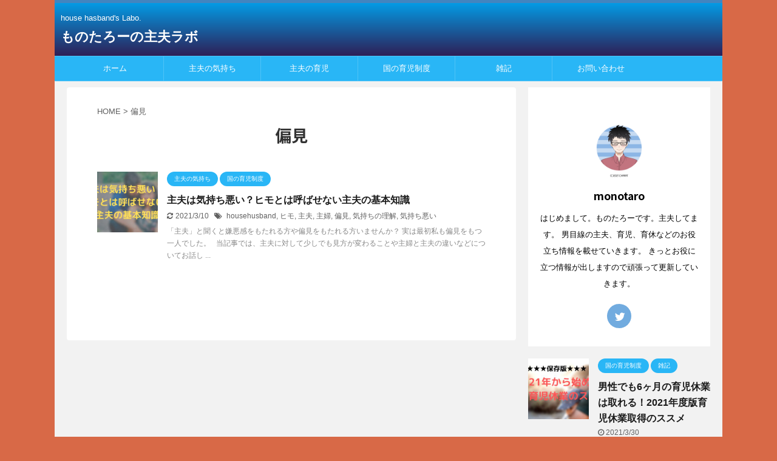

--- FILE ---
content_type: text/html; charset=UTF-8
request_url: https://monotaros.com/tag/%E5%81%8F%E8%A6%8B
body_size: 12191
content:
<!DOCTYPE html>
<!--[if lt IE 7]>
<html class="ie6" lang="ja"> <![endif]-->
<!--[if IE 7]>
<html class="i7" lang="ja"> <![endif]-->
<!--[if IE 8]>
<html class="ie" lang="ja"> <![endif]-->
<!--[if gt IE 8]><!-->
<html lang="ja" class="">
	<!--<![endif]-->
	<head prefix="og: http://ogp.me/ns# fb: http://ogp.me/ns/fb# article: http://ogp.me/ns/article#">
		<meta charset="UTF-8" >
		<meta name="viewport" content="width=device-width,initial-scale=1.0,user-scalable=no,viewport-fit=cover">
		<meta name="format-detection" content="telephone=no" >

					<meta name="robots" content="noindex,follow">
		
		<link rel="alternate" type="application/rss+xml" title="ものたろーの主夫ラボ RSS Feed" href="https://monotaros.com/feed" />
		<link rel="pingback" href="https://monotaros.com/xmlrpc.php" >
		<!--[if lt IE 9]>
		<script src="https://monotaros.com/wp-content/themes/affinger5/js/html5shiv.js"></script>
		<![endif]-->
				<meta name='robots' content='max-image-preview:large' />
	<style>img:is([sizes="auto" i], [sizes^="auto," i]) { contain-intrinsic-size: 3000px 1500px }</style>
	<title>偏見 - ものたろーの主夫ラボ</title>
<link rel='dns-prefetch' href='//www.google.com' />
<link rel='dns-prefetch' href='//ajax.googleapis.com' />
<script type="text/javascript">
/* <![CDATA[ */
window._wpemojiSettings = {"baseUrl":"https:\/\/s.w.org\/images\/core\/emoji\/16.0.1\/72x72\/","ext":".png","svgUrl":"https:\/\/s.w.org\/images\/core\/emoji\/16.0.1\/svg\/","svgExt":".svg","source":{"concatemoji":"https:\/\/monotaros.com\/wp-includes\/js\/wp-emoji-release.min.js?ver=6.8.3"}};
/*! This file is auto-generated */
!function(s,n){var o,i,e;function c(e){try{var t={supportTests:e,timestamp:(new Date).valueOf()};sessionStorage.setItem(o,JSON.stringify(t))}catch(e){}}function p(e,t,n){e.clearRect(0,0,e.canvas.width,e.canvas.height),e.fillText(t,0,0);var t=new Uint32Array(e.getImageData(0,0,e.canvas.width,e.canvas.height).data),a=(e.clearRect(0,0,e.canvas.width,e.canvas.height),e.fillText(n,0,0),new Uint32Array(e.getImageData(0,0,e.canvas.width,e.canvas.height).data));return t.every(function(e,t){return e===a[t]})}function u(e,t){e.clearRect(0,0,e.canvas.width,e.canvas.height),e.fillText(t,0,0);for(var n=e.getImageData(16,16,1,1),a=0;a<n.data.length;a++)if(0!==n.data[a])return!1;return!0}function f(e,t,n,a){switch(t){case"flag":return n(e,"\ud83c\udff3\ufe0f\u200d\u26a7\ufe0f","\ud83c\udff3\ufe0f\u200b\u26a7\ufe0f")?!1:!n(e,"\ud83c\udde8\ud83c\uddf6","\ud83c\udde8\u200b\ud83c\uddf6")&&!n(e,"\ud83c\udff4\udb40\udc67\udb40\udc62\udb40\udc65\udb40\udc6e\udb40\udc67\udb40\udc7f","\ud83c\udff4\u200b\udb40\udc67\u200b\udb40\udc62\u200b\udb40\udc65\u200b\udb40\udc6e\u200b\udb40\udc67\u200b\udb40\udc7f");case"emoji":return!a(e,"\ud83e\udedf")}return!1}function g(e,t,n,a){var r="undefined"!=typeof WorkerGlobalScope&&self instanceof WorkerGlobalScope?new OffscreenCanvas(300,150):s.createElement("canvas"),o=r.getContext("2d",{willReadFrequently:!0}),i=(o.textBaseline="top",o.font="600 32px Arial",{});return e.forEach(function(e){i[e]=t(o,e,n,a)}),i}function t(e){var t=s.createElement("script");t.src=e,t.defer=!0,s.head.appendChild(t)}"undefined"!=typeof Promise&&(o="wpEmojiSettingsSupports",i=["flag","emoji"],n.supports={everything:!0,everythingExceptFlag:!0},e=new Promise(function(e){s.addEventListener("DOMContentLoaded",e,{once:!0})}),new Promise(function(t){var n=function(){try{var e=JSON.parse(sessionStorage.getItem(o));if("object"==typeof e&&"number"==typeof e.timestamp&&(new Date).valueOf()<e.timestamp+604800&&"object"==typeof e.supportTests)return e.supportTests}catch(e){}return null}();if(!n){if("undefined"!=typeof Worker&&"undefined"!=typeof OffscreenCanvas&&"undefined"!=typeof URL&&URL.createObjectURL&&"undefined"!=typeof Blob)try{var e="postMessage("+g.toString()+"("+[JSON.stringify(i),f.toString(),p.toString(),u.toString()].join(",")+"));",a=new Blob([e],{type:"text/javascript"}),r=new Worker(URL.createObjectURL(a),{name:"wpTestEmojiSupports"});return void(r.onmessage=function(e){c(n=e.data),r.terminate(),t(n)})}catch(e){}c(n=g(i,f,p,u))}t(n)}).then(function(e){for(var t in e)n.supports[t]=e[t],n.supports.everything=n.supports.everything&&n.supports[t],"flag"!==t&&(n.supports.everythingExceptFlag=n.supports.everythingExceptFlag&&n.supports[t]);n.supports.everythingExceptFlag=n.supports.everythingExceptFlag&&!n.supports.flag,n.DOMReady=!1,n.readyCallback=function(){n.DOMReady=!0}}).then(function(){return e}).then(function(){var e;n.supports.everything||(n.readyCallback(),(e=n.source||{}).concatemoji?t(e.concatemoji):e.wpemoji&&e.twemoji&&(t(e.twemoji),t(e.wpemoji)))}))}((window,document),window._wpemojiSettings);
/* ]]> */
</script>
<style id='wp-emoji-styles-inline-css' type='text/css'>

	img.wp-smiley, img.emoji {
		display: inline !important;
		border: none !important;
		box-shadow: none !important;
		height: 1em !important;
		width: 1em !important;
		margin: 0 0.07em !important;
		vertical-align: -0.1em !important;
		background: none !important;
		padding: 0 !important;
	}
</style>
<link rel='stylesheet' id='wp-block-library-css' href='https://monotaros.com/wp-includes/css/dist/block-library/style.min.css?ver=6.8.3' type='text/css' media='all' />
<style id='classic-theme-styles-inline-css' type='text/css'>
/*! This file is auto-generated */
.wp-block-button__link{color:#fff;background-color:#32373c;border-radius:9999px;box-shadow:none;text-decoration:none;padding:calc(.667em + 2px) calc(1.333em + 2px);font-size:1.125em}.wp-block-file__button{background:#32373c;color:#fff;text-decoration:none}
</style>
<style id='global-styles-inline-css' type='text/css'>
:root{--wp--preset--aspect-ratio--square: 1;--wp--preset--aspect-ratio--4-3: 4/3;--wp--preset--aspect-ratio--3-4: 3/4;--wp--preset--aspect-ratio--3-2: 3/2;--wp--preset--aspect-ratio--2-3: 2/3;--wp--preset--aspect-ratio--16-9: 16/9;--wp--preset--aspect-ratio--9-16: 9/16;--wp--preset--color--black: #000000;--wp--preset--color--cyan-bluish-gray: #abb8c3;--wp--preset--color--white: #ffffff;--wp--preset--color--pale-pink: #f78da7;--wp--preset--color--vivid-red: #cf2e2e;--wp--preset--color--luminous-vivid-orange: #ff6900;--wp--preset--color--luminous-vivid-amber: #fcb900;--wp--preset--color--light-green-cyan: #7bdcb5;--wp--preset--color--vivid-green-cyan: #00d084;--wp--preset--color--pale-cyan-blue: #8ed1fc;--wp--preset--color--vivid-cyan-blue: #0693e3;--wp--preset--color--vivid-purple: #9b51e0;--wp--preset--color--soft-red: #e6514c;--wp--preset--color--light-grayish-red: #fdebee;--wp--preset--color--vivid-yellow: #ffc107;--wp--preset--color--very-pale-yellow: #fffde7;--wp--preset--color--very-light-gray: #fafafa;--wp--preset--color--very-dark-gray: #313131;--wp--preset--color--original-color-a: #43a047;--wp--preset--color--original-color-b: #795548;--wp--preset--color--original-color-c: #ec407a;--wp--preset--color--original-color-d: #9e9d24;--wp--preset--gradient--vivid-cyan-blue-to-vivid-purple: linear-gradient(135deg,rgba(6,147,227,1) 0%,rgb(155,81,224) 100%);--wp--preset--gradient--light-green-cyan-to-vivid-green-cyan: linear-gradient(135deg,rgb(122,220,180) 0%,rgb(0,208,130) 100%);--wp--preset--gradient--luminous-vivid-amber-to-luminous-vivid-orange: linear-gradient(135deg,rgba(252,185,0,1) 0%,rgba(255,105,0,1) 100%);--wp--preset--gradient--luminous-vivid-orange-to-vivid-red: linear-gradient(135deg,rgba(255,105,0,1) 0%,rgb(207,46,46) 100%);--wp--preset--gradient--very-light-gray-to-cyan-bluish-gray: linear-gradient(135deg,rgb(238,238,238) 0%,rgb(169,184,195) 100%);--wp--preset--gradient--cool-to-warm-spectrum: linear-gradient(135deg,rgb(74,234,220) 0%,rgb(151,120,209) 20%,rgb(207,42,186) 40%,rgb(238,44,130) 60%,rgb(251,105,98) 80%,rgb(254,248,76) 100%);--wp--preset--gradient--blush-light-purple: linear-gradient(135deg,rgb(255,206,236) 0%,rgb(152,150,240) 100%);--wp--preset--gradient--blush-bordeaux: linear-gradient(135deg,rgb(254,205,165) 0%,rgb(254,45,45) 50%,rgb(107,0,62) 100%);--wp--preset--gradient--luminous-dusk: linear-gradient(135deg,rgb(255,203,112) 0%,rgb(199,81,192) 50%,rgb(65,88,208) 100%);--wp--preset--gradient--pale-ocean: linear-gradient(135deg,rgb(255,245,203) 0%,rgb(182,227,212) 50%,rgb(51,167,181) 100%);--wp--preset--gradient--electric-grass: linear-gradient(135deg,rgb(202,248,128) 0%,rgb(113,206,126) 100%);--wp--preset--gradient--midnight: linear-gradient(135deg,rgb(2,3,129) 0%,rgb(40,116,252) 100%);--wp--preset--font-size--small: 13px;--wp--preset--font-size--medium: 20px;--wp--preset--font-size--large: 36px;--wp--preset--font-size--x-large: 42px;--wp--preset--spacing--20: 0.44rem;--wp--preset--spacing--30: 0.67rem;--wp--preset--spacing--40: 1rem;--wp--preset--spacing--50: 1.5rem;--wp--preset--spacing--60: 2.25rem;--wp--preset--spacing--70: 3.38rem;--wp--preset--spacing--80: 5.06rem;--wp--preset--shadow--natural: 6px 6px 9px rgba(0, 0, 0, 0.2);--wp--preset--shadow--deep: 12px 12px 50px rgba(0, 0, 0, 0.4);--wp--preset--shadow--sharp: 6px 6px 0px rgba(0, 0, 0, 0.2);--wp--preset--shadow--outlined: 6px 6px 0px -3px rgba(255, 255, 255, 1), 6px 6px rgba(0, 0, 0, 1);--wp--preset--shadow--crisp: 6px 6px 0px rgba(0, 0, 0, 1);}:where(.is-layout-flex){gap: 0.5em;}:where(.is-layout-grid){gap: 0.5em;}body .is-layout-flex{display: flex;}.is-layout-flex{flex-wrap: wrap;align-items: center;}.is-layout-flex > :is(*, div){margin: 0;}body .is-layout-grid{display: grid;}.is-layout-grid > :is(*, div){margin: 0;}:where(.wp-block-columns.is-layout-flex){gap: 2em;}:where(.wp-block-columns.is-layout-grid){gap: 2em;}:where(.wp-block-post-template.is-layout-flex){gap: 1.25em;}:where(.wp-block-post-template.is-layout-grid){gap: 1.25em;}.has-black-color{color: var(--wp--preset--color--black) !important;}.has-cyan-bluish-gray-color{color: var(--wp--preset--color--cyan-bluish-gray) !important;}.has-white-color{color: var(--wp--preset--color--white) !important;}.has-pale-pink-color{color: var(--wp--preset--color--pale-pink) !important;}.has-vivid-red-color{color: var(--wp--preset--color--vivid-red) !important;}.has-luminous-vivid-orange-color{color: var(--wp--preset--color--luminous-vivid-orange) !important;}.has-luminous-vivid-amber-color{color: var(--wp--preset--color--luminous-vivid-amber) !important;}.has-light-green-cyan-color{color: var(--wp--preset--color--light-green-cyan) !important;}.has-vivid-green-cyan-color{color: var(--wp--preset--color--vivid-green-cyan) !important;}.has-pale-cyan-blue-color{color: var(--wp--preset--color--pale-cyan-blue) !important;}.has-vivid-cyan-blue-color{color: var(--wp--preset--color--vivid-cyan-blue) !important;}.has-vivid-purple-color{color: var(--wp--preset--color--vivid-purple) !important;}.has-black-background-color{background-color: var(--wp--preset--color--black) !important;}.has-cyan-bluish-gray-background-color{background-color: var(--wp--preset--color--cyan-bluish-gray) !important;}.has-white-background-color{background-color: var(--wp--preset--color--white) !important;}.has-pale-pink-background-color{background-color: var(--wp--preset--color--pale-pink) !important;}.has-vivid-red-background-color{background-color: var(--wp--preset--color--vivid-red) !important;}.has-luminous-vivid-orange-background-color{background-color: var(--wp--preset--color--luminous-vivid-orange) !important;}.has-luminous-vivid-amber-background-color{background-color: var(--wp--preset--color--luminous-vivid-amber) !important;}.has-light-green-cyan-background-color{background-color: var(--wp--preset--color--light-green-cyan) !important;}.has-vivid-green-cyan-background-color{background-color: var(--wp--preset--color--vivid-green-cyan) !important;}.has-pale-cyan-blue-background-color{background-color: var(--wp--preset--color--pale-cyan-blue) !important;}.has-vivid-cyan-blue-background-color{background-color: var(--wp--preset--color--vivid-cyan-blue) !important;}.has-vivid-purple-background-color{background-color: var(--wp--preset--color--vivid-purple) !important;}.has-black-border-color{border-color: var(--wp--preset--color--black) !important;}.has-cyan-bluish-gray-border-color{border-color: var(--wp--preset--color--cyan-bluish-gray) !important;}.has-white-border-color{border-color: var(--wp--preset--color--white) !important;}.has-pale-pink-border-color{border-color: var(--wp--preset--color--pale-pink) !important;}.has-vivid-red-border-color{border-color: var(--wp--preset--color--vivid-red) !important;}.has-luminous-vivid-orange-border-color{border-color: var(--wp--preset--color--luminous-vivid-orange) !important;}.has-luminous-vivid-amber-border-color{border-color: var(--wp--preset--color--luminous-vivid-amber) !important;}.has-light-green-cyan-border-color{border-color: var(--wp--preset--color--light-green-cyan) !important;}.has-vivid-green-cyan-border-color{border-color: var(--wp--preset--color--vivid-green-cyan) !important;}.has-pale-cyan-blue-border-color{border-color: var(--wp--preset--color--pale-cyan-blue) !important;}.has-vivid-cyan-blue-border-color{border-color: var(--wp--preset--color--vivid-cyan-blue) !important;}.has-vivid-purple-border-color{border-color: var(--wp--preset--color--vivid-purple) !important;}.has-vivid-cyan-blue-to-vivid-purple-gradient-background{background: var(--wp--preset--gradient--vivid-cyan-blue-to-vivid-purple) !important;}.has-light-green-cyan-to-vivid-green-cyan-gradient-background{background: var(--wp--preset--gradient--light-green-cyan-to-vivid-green-cyan) !important;}.has-luminous-vivid-amber-to-luminous-vivid-orange-gradient-background{background: var(--wp--preset--gradient--luminous-vivid-amber-to-luminous-vivid-orange) !important;}.has-luminous-vivid-orange-to-vivid-red-gradient-background{background: var(--wp--preset--gradient--luminous-vivid-orange-to-vivid-red) !important;}.has-very-light-gray-to-cyan-bluish-gray-gradient-background{background: var(--wp--preset--gradient--very-light-gray-to-cyan-bluish-gray) !important;}.has-cool-to-warm-spectrum-gradient-background{background: var(--wp--preset--gradient--cool-to-warm-spectrum) !important;}.has-blush-light-purple-gradient-background{background: var(--wp--preset--gradient--blush-light-purple) !important;}.has-blush-bordeaux-gradient-background{background: var(--wp--preset--gradient--blush-bordeaux) !important;}.has-luminous-dusk-gradient-background{background: var(--wp--preset--gradient--luminous-dusk) !important;}.has-pale-ocean-gradient-background{background: var(--wp--preset--gradient--pale-ocean) !important;}.has-electric-grass-gradient-background{background: var(--wp--preset--gradient--electric-grass) !important;}.has-midnight-gradient-background{background: var(--wp--preset--gradient--midnight) !important;}.has-small-font-size{font-size: var(--wp--preset--font-size--small) !important;}.has-medium-font-size{font-size: var(--wp--preset--font-size--medium) !important;}.has-large-font-size{font-size: var(--wp--preset--font-size--large) !important;}.has-x-large-font-size{font-size: var(--wp--preset--font-size--x-large) !important;}
:where(.wp-block-post-template.is-layout-flex){gap: 1.25em;}:where(.wp-block-post-template.is-layout-grid){gap: 1.25em;}
:where(.wp-block-columns.is-layout-flex){gap: 2em;}:where(.wp-block-columns.is-layout-grid){gap: 2em;}
:root :where(.wp-block-pullquote){font-size: 1.5em;line-height: 1.6;}
</style>
<link rel='stylesheet' id='contact-form-7-css' href='https://monotaros.com/wp-content/plugins/contact-form-7/includes/css/styles.css?ver=6.1.3' type='text/css' media='all' />
<link rel='stylesheet' id='toc-screen-css' href='https://monotaros.com/wp-content/plugins/table-of-contents-plus/screen.min.css?ver=2411.1' type='text/css' media='all' />
<link rel='stylesheet' id='normalize-css' href='https://monotaros.com/wp-content/themes/affinger5/css/normalize.css?ver=1.5.9' type='text/css' media='all' />
<link rel='stylesheet' id='font-awesome-css' href='https://monotaros.com/wp-content/themes/affinger5/css/fontawesome/css/font-awesome.min.css?ver=4.7.0' type='text/css' media='all' />
<link rel='stylesheet' id='font-awesome-animation-css' href='https://monotaros.com/wp-content/themes/affinger5/css/fontawesome/css/font-awesome-animation.min.css?ver=6.8.3' type='text/css' media='all' />
<link rel='stylesheet' id='st_svg-css' href='https://monotaros.com/wp-content/themes/affinger5/st_svg/style.css?ver=6.8.3' type='text/css' media='all' />
<link rel='stylesheet' id='slick-css' href='https://monotaros.com/wp-content/themes/affinger5/vendor/slick/slick.css?ver=1.8.0' type='text/css' media='all' />
<link rel='stylesheet' id='slick-theme-css' href='https://monotaros.com/wp-content/themes/affinger5/vendor/slick/slick-theme.css?ver=1.8.0' type='text/css' media='all' />
<link rel='stylesheet' id='fonts-googleapis-notosansjp-css' href='//fonts.googleapis.com/css?family=Noto+Sans+JP%3A400%2C700&#038;display=swap&#038;subset=japanese&#038;ver=6.8.3' type='text/css' media='all' />
<link rel='stylesheet' id='style-css' href='https://monotaros.com/wp-content/themes/affinger5/style.css?ver=6.8.3' type='text/css' media='all' />
<link rel='stylesheet' id='child-style-css' href='https://monotaros.com/wp-content/themes/affinger5-child/style.css?ver=6.8.3' type='text/css' media='all' />
<link rel='stylesheet' id='single-css' href='https://monotaros.com/wp-content/themes/affinger5/st-rankcss.php' type='text/css' media='all' />
<link rel='stylesheet' id='st-themecss-css' href='https://monotaros.com/wp-content/themes/affinger5/st-themecss-loader.php?ver=6.8.3' type='text/css' media='all' />
<script type="text/javascript" src="//ajax.googleapis.com/ajax/libs/jquery/1.11.3/jquery.min.js?ver=1.11.3" id="jquery-js"></script>
<link rel="https://api.w.org/" href="https://monotaros.com/wp-json/" /><link rel="alternate" title="JSON" type="application/json" href="https://monotaros.com/wp-json/wp/v2/tags/18" /><style type="text/css">.broken_link, a.broken_link {
	text-decoration: line-through;
}</style><style type="text/css" id="custom-background-css">
body.custom-background { background-color: #d86947; }
</style>
	<link rel="icon" href="https://monotaros.com/wp-content/uploads/2020/03/cropped-monotaro-logo-14-32x32.png" sizes="32x32" />
<link rel="icon" href="https://monotaros.com/wp-content/uploads/2020/03/cropped-monotaro-logo-14-192x192.png" sizes="192x192" />
<link rel="apple-touch-icon" href="https://monotaros.com/wp-content/uploads/2020/03/cropped-monotaro-logo-14-180x180.png" />
<meta name="msapplication-TileImage" content="https://monotaros.com/wp-content/uploads/2020/03/cropped-monotaro-logo-14-270x270.png" />
			<script>
		(function (i, s, o, g, r, a, m) {
			i['GoogleAnalyticsObject'] = r;
			i[r] = i[r] || function () {
					(i[r].q = i[r].q || []).push(arguments)
				}, i[r].l = 1 * new Date();
			a = s.createElement(o),
				m = s.getElementsByTagName(o)[0];
			a.async = 1;
			a.src = g;
			m.parentNode.insertBefore(a, m)
		})(window, document, 'script', '//www.google-analytics.com/analytics.js', 'ga');

		ga('create', 'UA-161502260-1', 'auto');
		ga('send', 'pageview');

	</script>
				<!-- OGP -->
	
						<meta name="twitter:card" content="summary_large_image">
				<meta name="twitter:site" content="@monotaro8714">
		<meta name="twitter:title" content="ものたろーの主夫ラボ">
		<meta name="twitter:description" content="house hasband&#039;s Labo.">
		<meta name="twitter:image" content="https://monotaros.com/wp-content/themes/affinger5/images/no-img.png">
		<!-- /OGP -->
		



<script>
	jQuery(function(){
		jQuery('.st-btn-open').click(function(){
			jQuery(this).next('.st-slidebox').stop(true, true).slideToggle();
			jQuery(this).addClass('st-btn-open-click');
		});
	});
</script>

	<script>
		jQuery(function(){
		jQuery('.post h2 , .h2modoki').wrapInner('<span class="st-dash-design"></span>');
		}) 
	</script>

<script>
	jQuery(function(){
		jQuery("#toc_container:not(:has(ul ul))").addClass("only-toc");
		jQuery(".st-ac-box ul:has(.cat-item)").each(function(){
			jQuery(this).addClass("st-ac-cat");
		});
	});
</script>

<script>
	jQuery(function(){
						jQuery('.st-star').parent('.rankh4').css('padding-bottom','5px'); // スターがある場合のランキング見出し調整
	});
</script>

			</head>
	<body class="archive tag tag-18 custom-background wp-theme-affinger5 wp-child-theme-affinger5-child not-front-page" >
				<div id="st-ami">
				<div id="wrapper" class="">
				<div id="wrapper-in">
					<header id="">
						<div id="headbox-bg">
							<div id="headbox">

									<nav id="s-navi" class="pcnone" data-st-nav data-st-nav-type="normal">
			<dl class="acordion is-active" data-st-nav-primary>
				<dt class="trigger">
					<p class="acordion_button"><span class="op"><i class="fa st-svg-menu"></i></span></p>
					
								<!-- 追加メニュー -->
								
								<!-- 追加メニュー2 -->
								
									</dt>

				<dd class="acordion_tree">
					<div class="acordion_tree_content">

						

														<div class="menu-%e8%82%b2%e5%85%90-container"><ul id="menu-%e8%82%b2%e5%85%90" class="menu"><li id="menu-item-71" class="menu-item menu-item-type-custom menu-item-object-custom menu-item-home menu-item-71"><a href="https://monotaros.com"><span class="menu-item-label">ホーム</span></a></li>
<li id="menu-item-179" class="menu-item menu-item-type-taxonomy menu-item-object-category menu-item-179"><a href="https://monotaros.com/category/shuhu-mind"><span class="menu-item-label">主夫の気持ち</span></a></li>
<li id="menu-item-180" class="menu-item menu-item-type-taxonomy menu-item-object-category menu-item-180"><a href="https://monotaros.com/category/shuhu-parenting"><span class="menu-item-label">主夫の育児</span></a></li>
<li id="menu-item-178" class="menu-item menu-item-type-taxonomy menu-item-object-category menu-item-178"><a href="https://monotaros.com/category/japan-childcare-system"><span class="menu-item-label">国の育児制度</span></a></li>
<li id="menu-item-181" class="menu-item menu-item-type-taxonomy menu-item-object-category menu-item-181"><a href="https://monotaros.com/category/other"><span class="menu-item-label">雑記</span></a></li>
<li id="menu-item-70" class="menu-item menu-item-type-post_type menu-item-object-page menu-item-70"><a href="https://monotaros.com/inquiry"><span class="menu-item-label">お問い合わせ</span></a></li>
</ul></div>							<div class="clear"></div>

						
					</div>
				</dd>
			</dl>

					</nav>
	
								<div id="header-l">
									
									<div id="st-text-logo">
										
            
			
				<!-- キャプション -->
				                
					              		 	 <p class="descr sitenametop">
               		     	house hasband&#039;s Labo.               			 </p>
					                    
				                
				<!-- ロゴ又はブログ名 -->
				              		  <p class="sitename"><a href="https://monotaros.com/">
                  		                      		    ものたろーの主夫ラボ                   		               		  </a></p>
            					<!-- ロゴ又はブログ名ここまで -->

			    
		
    									</div>
								</div><!-- /#header-l -->

								<div id="header-r" class="smanone">
									
								</div><!-- /#header-r -->
							</div><!-- /#headbox-bg -->
						</div><!-- /#headbox clearfix -->

						
						
						
						
											
<div id="gazou-wide">
			<div id="st-menubox">
			<div id="st-menuwide">
				<nav class="smanone clearfix"><ul id="menu-%e8%82%b2%e5%85%90-1" class="menu"><li class="menu-item menu-item-type-custom menu-item-object-custom menu-item-home menu-item-71"><a href="https://monotaros.com">ホーム</a></li>
<li class="menu-item menu-item-type-taxonomy menu-item-object-category menu-item-179"><a href="https://monotaros.com/category/shuhu-mind">主夫の気持ち</a></li>
<li class="menu-item menu-item-type-taxonomy menu-item-object-category menu-item-180"><a href="https://monotaros.com/category/shuhu-parenting">主夫の育児</a></li>
<li class="menu-item menu-item-type-taxonomy menu-item-object-category menu-item-178"><a href="https://monotaros.com/category/japan-childcare-system">国の育児制度</a></li>
<li class="menu-item menu-item-type-taxonomy menu-item-object-category menu-item-181"><a href="https://monotaros.com/category/other">雑記</a></li>
<li class="menu-item menu-item-type-post_type menu-item-object-page menu-item-70"><a href="https://monotaros.com/inquiry">お問い合わせ</a></li>
</ul></nav>			</div>
		</div>
				</div>
					
					
					</header>

					

					<div id="content-w">

					
					
					


<div id="content" class="clearfix">
	<div id="contentInner">
		<main >
			<article>
				<!--ぱんくず -->
									<div id="breadcrumb">
					<ol>
						<li><a href="https://monotaros.com"><span>HOME</span></a> > </li>
						<li>偏見</li>
					</ol>
					</div>
								<!--/ ぱんくず -->
				<!--ループ開始-->
				<h1 class="entry-title">
											偏見									</h1>
				<div class="kanren ">
						<dl class="clearfix">
			<dt><a href="https://monotaros.com/shuhu-kimochiwarui">
											<img width="150" height="150" src="https://monotaros.com/wp-content/uploads/2021/03/4039a6010df3c1601d8e8519af83ae6b-150x150.jpg" class="attachment-thumbnail size-thumbnail wp-post-image" alt="" decoding="async" srcset="https://monotaros.com/wp-content/uploads/2021/03/4039a6010df3c1601d8e8519af83ae6b-150x150.jpg 150w, https://monotaros.com/wp-content/uploads/2021/03/4039a6010df3c1601d8e8519af83ae6b-100x100.jpg 100w" sizes="(max-width: 150px) 100vw, 150px" />									</a></dt>
			<dd>
				
	
	<p class="st-catgroup itiran-category">
		<a href="https://monotaros.com/category/shuhu-mind" title="View all posts in 主夫の気持ち" rel="category tag"><span class="catname st-catid5">主夫の気持ち</span></a> <a href="https://monotaros.com/category/japan-childcare-system" title="View all posts in 国の育児制度" rel="category tag"><span class="catname st-catid6">国の育児制度</span></a>	</p>
				<h3><a href="https://monotaros.com/shuhu-kimochiwarui">
						主夫は気持ち悪い？ヒモとは呼ばせない主夫の基本知識					</a></h3>

					<div class="blog_info">
		<p>
							<i class="fa fa-refresh"></i>2021/3/10										&nbsp;<span class="pcone">
						<i class="fa fa-tags"></i>&nbsp;<a href="https://monotaros.com/tag/househusband" rel="tag">househusband</a>, <a href="https://monotaros.com/tag/%e3%83%92%e3%83%a2" rel="tag">ヒモ</a>, <a href="https://monotaros.com/tag/%e4%b8%bb%e5%a4%ab" rel="tag">主夫</a>, <a href="https://monotaros.com/tag/%e4%b8%bb%e5%a9%a6" rel="tag">主婦</a>, <a href="https://monotaros.com/tag/%e5%81%8f%e8%a6%8b" rel="tag">偏見</a>, <a href="https://monotaros.com/tag/%e6%b0%97%e6%8c%81%e3%81%a1%e3%81%ae%e7%90%86%e8%a7%a3" rel="tag">気持ちの理解</a>, <a href="https://monotaros.com/tag/%e6%b0%97%e6%8c%81%e3%81%a1%e6%82%aa%e3%81%84" rel="tag">気持ち悪い</a>				</span></p>
				</div>

					<div class="st-excerpt smanone">
		<p>「主夫」と聞くと嫌悪感をもたれる方や偏見をもたれる方いませんか？ 実は最初私も偏見をもつ一人でした。 &nbsp; 当記事では、主夫に対して少しでも見方が変わることや主婦と主夫の違いなどについてお話し ... </p>
	</div>
							</dd>
		</dl>
	</div>
					<div class="st-pagelink">
		<div class="st-pagelink-in">
				</div>
	</div>
			</article>
		</main>
	</div>
	<!-- /#contentInner -->
	<div id="side">
	<aside>

					<div class="side-topad">
				<div id="authorst_widget-2" class="ad widget_authorst_widget"><div class="st-author-box st-author-master">

<div class="st-author-profile">
		<div class="st-author-profile-avatar">
					<img src="https://monotaros.com/wp-content/uploads/2021/03/blanc_20210309_145413.png">
			</div>

	<div class="post st-author-profile-content">
		<p class="st-author-nickname">monotaro</p>
		<p class="st-author-description">はじめまして。ものたろーです。主夫してます。
男目線の主夫、育児、育休などのお役立ち情報を載せていきます。
きっとお役に立つ情報が出しますので頑張って更新していきます。</p>
		<div class="sns">
			<ul class="profile-sns clearfix">

									<li class="twitter"><a rel="nofollow" href="https://twitter.com/monotaro8714" target="_blank"><i class="fa fa-twitter" aria-hidden="true"></i></a></li>
				
				
				
				
				
				
				
				
			</ul>
		</div>
			</div>
</div>
</div></div>			</div>
		
					<div class="kanren ">
										<dl class="clearfix">
				<dt><a href="https://monotaros.com/ikujikyuugyou-susume">
													<img width="150" height="150" src="https://monotaros.com/wp-content/uploads/2021/03/509fd6ed7a832d2489921b966b848a6e-150x150.jpg" class="attachment-thumbnail size-thumbnail wp-post-image" alt="2021年度版男性育児のススメ" decoding="async" loading="lazy" srcset="https://monotaros.com/wp-content/uploads/2021/03/509fd6ed7a832d2489921b966b848a6e-150x150.jpg 150w, https://monotaros.com/wp-content/uploads/2021/03/509fd6ed7a832d2489921b966b848a6e-100x100.jpg 100w" sizes="auto, (max-width: 150px) 100vw, 150px" />											</a></dt>
				<dd>
					
	
	<p class="st-catgroup itiran-category">
		<a href="https://monotaros.com/category/japan-childcare-system" title="View all posts in 国の育児制度" rel="category tag"><span class="catname st-catid6">国の育児制度</span></a> <a href="https://monotaros.com/category/other" title="View all posts in 雑記" rel="category tag"><span class="catname st-catid8">雑記</span></a>	</p>
					<h5 class="kanren-t"><a href="https://monotaros.com/ikujikyuugyou-susume">男性でも6ヶ月の育児休業は取れる！2021年度版育児休業取得のススメ</a></h5>
						<div class="blog_info">
		<p>
							<i class="fa fa-clock-o"></i>2021/3/30					</p>
	</div>
														</dd>
			</dl>
								<dl class="clearfix">
				<dt><a href="https://monotaros.com/affinnger5-tag-howtouse-boxdesign">
													<img width="150" height="150" src="https://monotaros.com/wp-content/uploads/2021/03/3af8a5eb72a1c4764a128c447984a42d-150x150.jpg" class="attachment-thumbnail size-thumbnail wp-post-image" alt="アフィンガーのタグの使い方デザインボックス編" decoding="async" loading="lazy" srcset="https://monotaros.com/wp-content/uploads/2021/03/3af8a5eb72a1c4764a128c447984a42d-150x150.jpg 150w, https://monotaros.com/wp-content/uploads/2021/03/3af8a5eb72a1c4764a128c447984a42d-100x100.jpg 100w" sizes="auto, (max-width: 150px) 100vw, 150px" />											</a></dt>
				<dd>
					
	
	<p class="st-catgroup itiran-category">
		<a href="https://monotaros.com/category/wordpress-mini-knowledge" title="View all posts in ブログ作成の豆知識(WordPress)" rel="category tag"><span class="catname st-catid12">ブログ作成の豆知識(WordPress)</span></a> <a href="https://monotaros.com/category/other" title="View all posts in 雑記" rel="category tag"><span class="catname st-catid8">雑記</span></a>	</p>
					<h5 class="kanren-t"><a href="https://monotaros.com/affinnger5-tag-howtouse-boxdesign">【WordPress作成メモ】AFFINGER5(アフィンガー５)のタグ機能の使い方(ボックスデザイン編)</a></h5>
						<div class="blog_info">
		<p>
							<i class="fa fa-clock-o"></i>2021/3/22					</p>
	</div>
														</dd>
			</dl>
								<dl class="clearfix">
				<dt><a href="https://monotaros.com/hypervolt">
													<img width="150" height="150" src="https://monotaros.com/wp-content/uploads/2021/03/6a8d070e7fd2cb09a7ffbe77b5320a35-150x150.jpg" class="attachment-thumbnail size-thumbnail wp-post-image" alt="ハイパーボルト　美容　健康　マッサージガン" decoding="async" loading="lazy" srcset="https://monotaros.com/wp-content/uploads/2021/03/6a8d070e7fd2cb09a7ffbe77b5320a35-150x150.jpg 150w, https://monotaros.com/wp-content/uploads/2021/03/6a8d070e7fd2cb09a7ffbe77b5320a35-100x100.jpg 100w" sizes="auto, (max-width: 150px) 100vw, 150px" />											</a></dt>
				<dd>
					
	
	<p class="st-catgroup itiran-category">
		<a href="https://monotaros.com/category/shuhu-kenkou" title="View all posts in 主夫の健康" rel="category tag"><span class="catname st-catid13">主夫の健康</span></a> <a href="https://monotaros.com/category/shuhu-mind" title="View all posts in 主夫の気持ち" rel="category tag"><span class="catname st-catid5">主夫の気持ち</span></a> <a href="https://monotaros.com/category/other" title="View all posts in 雑記" rel="category tag"><span class="catname st-catid8">雑記</span></a>	</p>
					<h5 class="kanren-t"><a href="https://monotaros.com/hypervolt">筋肉の凝り解消から小顔効果まで！自宅でハイパーボルトでセルフケアをしてみよう(AGARUでの投稿記事活動2)</a></h5>
						<div class="blog_info">
		<p>
							<i class="fa fa-refresh"></i>2021/3/22					</p>
	</div>
														</dd>
			</dl>
								<dl class="clearfix">
				<dt><a href="https://monotaros.com/affinger5-tag-howto-use-text-parts">
													<img width="150" height="150" src="https://monotaros.com/wp-content/uploads/2021/03/1468b7557ee275b4e6a38087ea2e90a1-150x150.jpg" class="attachment-thumbnail size-thumbnail wp-post-image" alt="AFFINGER5　タグ　使い方　テキストパーツ" decoding="async" loading="lazy" srcset="https://monotaros.com/wp-content/uploads/2021/03/1468b7557ee275b4e6a38087ea2e90a1-150x150.jpg 150w, https://monotaros.com/wp-content/uploads/2021/03/1468b7557ee275b4e6a38087ea2e90a1-100x100.jpg 100w" sizes="auto, (max-width: 150px) 100vw, 150px" />											</a></dt>
				<dd>
					
	
	<p class="st-catgroup itiran-category">
		<a href="https://monotaros.com/category/wordpress-mini-knowledge" title="View all posts in ブログ作成の豆知識(WordPress)" rel="category tag"><span class="catname st-catid12">ブログ作成の豆知識(WordPress)</span></a> <a href="https://monotaros.com/category/other" title="View all posts in 雑記" rel="category tag"><span class="catname st-catid8">雑記</span></a>	</p>
					<h5 class="kanren-t"><a href="https://monotaros.com/affinger5-tag-howto-use-text-parts">【WordPress作成メモ】AFFINGER5(アフィンガー５)のタグ機能の使い方(テキストパーツ編)</a></h5>
						<div class="blog_info">
		<p>
							<i class="fa fa-refresh"></i>2021/3/22					</p>
	</div>
														</dd>
			</dl>
								<dl class="clearfix">
				<dt><a href="https://monotaros.com/kengyou-sengyou-shuhu-merit-demerit">
													<img width="150" height="150" src="https://monotaros.com/wp-content/uploads/2021/03/84844efaa6a42d9061b3507be7ff07f6-150x150.jpg" class="attachment-thumbnail size-thumbnail wp-post-image" alt="" decoding="async" loading="lazy" srcset="https://monotaros.com/wp-content/uploads/2021/03/84844efaa6a42d9061b3507be7ff07f6-150x150.jpg 150w, https://monotaros.com/wp-content/uploads/2021/03/84844efaa6a42d9061b3507be7ff07f6-100x100.jpg 100w" sizes="auto, (max-width: 150px) 100vw, 150px" />											</a></dt>
				<dd>
					
	
	<p class="st-catgroup itiran-category">
		<a href="https://monotaros.com/category/shuhu-mind" title="View all posts in 主夫の気持ち" rel="category tag"><span class="catname st-catid5">主夫の気持ち</span></a> <a href="https://monotaros.com/category/shuhu-parenting" title="View all posts in 主夫の育児" rel="category tag"><span class="catname st-catid7">主夫の育児</span></a> <a href="https://monotaros.com/category/japan-childcare-system" title="View all posts in 国の育児制度" rel="category tag"><span class="catname st-catid6">国の育児制度</span></a>	</p>
					<h5 class="kanren-t"><a href="https://monotaros.com/kengyou-sengyou-shuhu-merit-demerit">兼業主夫と専業主夫どちらがなりたい？メリットとデメリットを徹底調査</a></h5>
						<div class="blog_info">
		<p>
							<i class="fa fa-clock-o"></i>2021/3/9					</p>
	</div>
														</dd>
			</dl>
					</div>
		
					<div id="mybox">
				<div id="search-5" class="ad widget_search"><div id="search">
	<form method="get" id="searchform" action="https://monotaros.com/">
		<label class="hidden" for="s">
					</label>
		<input type="text" placeholder="検索するテキストを入力" value="" name="s" id="s" />
		<input type="image" src="https://monotaros.com/wp-content/themes/affinger5/images/search.png" alt="検索" id="searchsubmit" />
	</form>
</div>
<!-- /stinger --> </div><div id="categories-4" class="ad widget_categories"><h4 class="menu_underh2"><span>カテゴリー</span></h4>
			<ul>
					<li class="cat-item cat-item-12"><a href="https://monotaros.com/category/wordpress-mini-knowledge" ><span class="cat-item-label">ブログ作成の豆知識(WordPress)</span></a>
</li>
	<li class="cat-item cat-item-13"><a href="https://monotaros.com/category/shuhu-kenkou" ><span class="cat-item-label">主夫の健康</span></a>
</li>
	<li class="cat-item cat-item-5"><a href="https://monotaros.com/category/shuhu-mind" ><span class="cat-item-label">主夫の気持ち</span></a>
</li>
	<li class="cat-item cat-item-7"><a href="https://monotaros.com/category/shuhu-parenting" ><span class="cat-item-label">主夫の育児</span></a>
</li>
	<li class="cat-item cat-item-6"><a href="https://monotaros.com/category/japan-childcare-system" ><span class="cat-item-label">国の育児制度</span></a>
</li>
	<li class="cat-item cat-item-8"><a href="https://monotaros.com/category/other" ><span class="cat-item-label">雑記</span></a>
</li>
			</ul>

			</div><div id="custom_html-3" class="widget_text ad widget_custom_html"><h4 class="menu_underh2"><span>サイトマップ</span></h4><div class="textwidget custom-html-widget"><a href="https://monotaros.com/sitemap">Site map</a></div></div>			</div>
		
		<div id="scrollad">
						<!--ここにgoogleアドセンスコードを貼ると規約違反になるので注意して下さい-->
			
		</div>
	</aside>
</div>
<!-- /#side -->
</div>
<!--/#content -->
</div><!-- /contentw -->
<footer>
	<div id="footer">
		<div id="footer-in">
			<div class="footermenubox clearfix "><ul id="menu-%e8%82%b2%e5%85%90-2" class="footermenust"><li class="menu-item menu-item-type-custom menu-item-object-custom menu-item-home menu-item-71"><a href="https://monotaros.com">ホーム</a></li>
<li class="menu-item menu-item-type-taxonomy menu-item-object-category menu-item-179"><a href="https://monotaros.com/category/shuhu-mind">主夫の気持ち</a></li>
<li class="menu-item menu-item-type-taxonomy menu-item-object-category menu-item-180"><a href="https://monotaros.com/category/shuhu-parenting">主夫の育児</a></li>
<li class="menu-item menu-item-type-taxonomy menu-item-object-category menu-item-178"><a href="https://monotaros.com/category/japan-childcare-system">国の育児制度</a></li>
<li class="menu-item menu-item-type-taxonomy menu-item-object-category menu-item-181"><a href="https://monotaros.com/category/other">雑記</a></li>
<li class="menu-item menu-item-type-post_type menu-item-object-page menu-item-70"><a href="https://monotaros.com/inquiry">お問い合わせ</a></li>
</ul></div>
							<div id="st-footer-logo-wrapper">
					<!-- フッターのメインコンテンツ -->


	<div id="st-text-logo">

		<h3 class="footerlogo">
		<!-- ロゴ又はブログ名 -->
					<a href="https://monotaros.com/">
														ものたろーの主夫ラボ												</a>
				</h3>
					<p class="footer-description">
				<a href="https://monotaros.com/">house hasband&#039;s Labo.</a>
			</p>

	</div>
		

						<div class="st-footer-tel">
				
			</div>
			
				</div>
					</div>
	</div>
</footer>
</div>
<!-- /#wrapperin -->
</div>
<!-- /#wrapper -->
</div><!-- /#st-ami -->
<script type="speculationrules">
{"prefetch":[{"source":"document","where":{"and":[{"href_matches":"\/*"},{"not":{"href_matches":["\/wp-*.php","\/wp-admin\/*","\/wp-content\/uploads\/*","\/wp-content\/*","\/wp-content\/plugins\/*","\/wp-content\/themes\/affinger5-child\/*","\/wp-content\/themes\/affinger5\/*","\/*\\?(.+)"]}},{"not":{"selector_matches":"a[rel~=\"nofollow\"]"}},{"not":{"selector_matches":".no-prefetch, .no-prefetch a"}}]},"eagerness":"conservative"}]}
</script>
<p class="copyr" data-copyr>Copyright&copy; ものたろーの主夫ラボ ,  2025 All&ensp;Rights Reserved Powered by <a href="http://manualstinger.com/cr" rel="nofollow">AFFINGER5</a>.</p><script type="text/javascript" src="https://monotaros.com/wp-includes/js/dist/hooks.min.js?ver=4d63a3d491d11ffd8ac6" id="wp-hooks-js"></script>
<script type="text/javascript" src="https://monotaros.com/wp-includes/js/dist/i18n.min.js?ver=5e580eb46a90c2b997e6" id="wp-i18n-js"></script>
<script type="text/javascript" id="wp-i18n-js-after">
/* <![CDATA[ */
wp.i18n.setLocaleData( { 'text direction\u0004ltr': [ 'ltr' ] } );
/* ]]> */
</script>
<script type="text/javascript" src="https://monotaros.com/wp-content/plugins/contact-form-7/includes/swv/js/index.js?ver=6.1.3" id="swv-js"></script>
<script type="text/javascript" id="contact-form-7-js-translations">
/* <![CDATA[ */
( function( domain, translations ) {
	var localeData = translations.locale_data[ domain ] || translations.locale_data.messages;
	localeData[""].domain = domain;
	wp.i18n.setLocaleData( localeData, domain );
} )( "contact-form-7", {"translation-revision-date":"2025-10-29 09:23:50+0000","generator":"GlotPress\/4.0.3","domain":"messages","locale_data":{"messages":{"":{"domain":"messages","plural-forms":"nplurals=1; plural=0;","lang":"ja_JP"},"This contact form is placed in the wrong place.":["\u3053\u306e\u30b3\u30f3\u30bf\u30af\u30c8\u30d5\u30a9\u30fc\u30e0\u306f\u9593\u9055\u3063\u305f\u4f4d\u7f6e\u306b\u7f6e\u304b\u308c\u3066\u3044\u307e\u3059\u3002"],"Error:":["\u30a8\u30e9\u30fc:"]}},"comment":{"reference":"includes\/js\/index.js"}} );
/* ]]> */
</script>
<script type="text/javascript" id="contact-form-7-js-before">
/* <![CDATA[ */
var wpcf7 = {
    "api": {
        "root": "https:\/\/monotaros.com\/wp-json\/",
        "namespace": "contact-form-7\/v1"
    },
    "cached": 1
};
var wpcf7 = {
    "api": {
        "root": "https:\/\/monotaros.com\/wp-json\/",
        "namespace": "contact-form-7\/v1"
    },
    "cached": 1
};
/* ]]> */
</script>
<script type="text/javascript" src="https://monotaros.com/wp-content/plugins/contact-form-7/includes/js/index.js?ver=6.1.3" id="contact-form-7-js"></script>
<script type="text/javascript" id="toc-front-js-extra">
/* <![CDATA[ */
var tocplus = {"smooth_scroll":"1","visibility_show":"Open","visibility_hide":"Close","width":"Auto"};
/* ]]> */
</script>
<script type="text/javascript" src="https://monotaros.com/wp-content/plugins/table-of-contents-plus/front.min.js?ver=2411.1" id="toc-front-js"></script>
<script type="text/javascript" id="google-invisible-recaptcha-js-before">
/* <![CDATA[ */
var renderInvisibleReCaptcha = function() {

    for (var i = 0; i < document.forms.length; ++i) {
        var form = document.forms[i];
        var holder = form.querySelector('.inv-recaptcha-holder');

        if (null === holder) continue;
		holder.innerHTML = '';

         (function(frm){
			var cf7SubmitElm = frm.querySelector('.wpcf7-submit');
            var holderId = grecaptcha.render(holder,{
                'sitekey': '6LeTJHsaAAAAAGPuU4oRVPQXTeG-f4cF8tbmHP9f', 'size': 'invisible', 'badge' : 'inline',
                'callback' : function (recaptchaToken) {
					if((null !== cf7SubmitElm) && (typeof jQuery != 'undefined')){jQuery(frm).submit();grecaptcha.reset(holderId);return;}
					 HTMLFormElement.prototype.submit.call(frm);
                },
                'expired-callback' : function(){grecaptcha.reset(holderId);}
            });

			if(null !== cf7SubmitElm && (typeof jQuery != 'undefined') ){
				jQuery(cf7SubmitElm).off('click').on('click', function(clickEvt){
					clickEvt.preventDefault();
					grecaptcha.execute(holderId);
				});
			}
			else
			{
				frm.onsubmit = function (evt){evt.preventDefault();grecaptcha.execute(holderId);};
			}


        })(form);
    }
};


var renderInvisibleReCaptcha = function() {

    for (var i = 0; i < document.forms.length; ++i) {
        var form = document.forms[i];
        var holder = form.querySelector('.inv-recaptcha-holder');

        if (null === holder) continue;
		holder.innerHTML = '';

         (function(frm){
			var cf7SubmitElm = frm.querySelector('.wpcf7-submit');
            var holderId = grecaptcha.render(holder,{
                'sitekey': '6LeTJHsaAAAAAGPuU4oRVPQXTeG-f4cF8tbmHP9f', 'size': 'invisible', 'badge' : 'inline',
                'callback' : function (recaptchaToken) {
					if((null !== cf7SubmitElm) && (typeof jQuery != 'undefined')){jQuery(frm).submit();grecaptcha.reset(holderId);return;}
					 HTMLFormElement.prototype.submit.call(frm);
                },
                'expired-callback' : function(){grecaptcha.reset(holderId);}
            });

			if(null !== cf7SubmitElm && (typeof jQuery != 'undefined') ){
				jQuery(cf7SubmitElm).off('click').on('click', function(clickEvt){
					clickEvt.preventDefault();
					grecaptcha.execute(holderId);
				});
			}
			else
			{
				frm.onsubmit = function (evt){evt.preventDefault();grecaptcha.execute(holderId);};
			}


        })(form);
    }
};
/* ]]> */
</script>
<script type="text/javascript" async defer async defer src="https://www.google.com/recaptcha/api.js?onload=renderInvisibleReCaptcha&amp;render=explicit" id="google-invisible-recaptcha-js"></script>
<script type="text/javascript" src="https://monotaros.com/wp-content/plugins/ad-invalid-click-protector/assets/js/js.cookie.min.js?ver=3.0.0" id="js-cookie-js"></script>
<script type="text/javascript" src="https://monotaros.com/wp-content/plugins/ad-invalid-click-protector/assets/js/jquery.iframetracker.min.js?ver=2.1.0" id="js-iframe-tracker-js"></script>
<script type="text/javascript" id="aicp-js-extra">
/* <![CDATA[ */
var AICP = {"ajaxurl":"https:\/\/monotaros.com\/wp-admin\/admin-ajax.php","nonce":"c4427370a8","ip":"3.19.31.108","clickLimit":"3","clickCounterCookieExp":"3","banDuration":"7","countryBlockCheck":"No","banCountryList":""};
var AICP = {"ajaxurl":"https:\/\/monotaros.com\/wp-admin\/admin-ajax.php","nonce":"c4427370a8","ip":"3.19.31.108","clickLimit":"3","clickCounterCookieExp":"3","banDuration":"7","countryBlockCheck":"No","banCountryList":""};
/* ]]> */
</script>
<script type="text/javascript" src="https://monotaros.com/wp-content/plugins/ad-invalid-click-protector/assets/js/aicp.min.js?ver=1.0" id="aicp-js"></script>
<script type="text/javascript" src="https://monotaros.com/wp-content/themes/affinger5/vendor/slick/slick.js?ver=1.5.9" id="slick-js"></script>
<script type="text/javascript" id="base-js-extra">
/* <![CDATA[ */
var ST = {"ajax_url":"https:\/\/monotaros.com\/wp-admin\/admin-ajax.php","expand_accordion_menu":"","sidemenu_accordion":"","is_mobile":""};
var ST = {"ajax_url":"https:\/\/monotaros.com\/wp-admin\/admin-ajax.php","expand_accordion_menu":"","sidemenu_accordion":"","is_mobile":""};
/* ]]> */
</script>
<script type="text/javascript" src="https://monotaros.com/wp-content/themes/affinger5/js/base.js?ver=6.8.3" id="base-js"></script>
<script type="text/javascript" src="https://monotaros.com/wp-content/themes/affinger5/js/scroll.js?ver=6.8.3" id="scroll-js"></script>
<script type="text/javascript" src="https://monotaros.com/wp-content/themes/affinger5/js/st-copy-text.js?ver=6.8.3" id="st-copy-text-js"></script>
	<script>
		(function (window, document, $, undefined) {
			'use strict';

			$(function () {
				var s = $('[data-copyr]'), t = $('#footer-in');
				
				s.length && t.length && t.append(s);
			});
		}(window, window.document, jQuery));
	</script>					<div id="page-top"><a href="#wrapper" class="fa fa-angle-up"></a></div>
		</body></html>

<!--
Performance optimized by W3 Total Cache. Learn more: https://www.boldgrid.com/w3-total-cache/


Served from: monotaros.com @ 2025-11-19 06:52:50 by W3 Total Cache
-->

--- FILE ---
content_type: text/plain
request_url: https://www.google-analytics.com/j/collect?v=1&_v=j102&a=597070854&t=pageview&_s=1&dl=https%3A%2F%2Fmonotaros.com%2Ftag%2F%25E5%2581%258F%25E8%25A6%258B&ul=en-us%40posix&dt=%E5%81%8F%E8%A6%8B%20-%20%E3%82%82%E3%81%AE%E3%81%9F%E3%82%8D%E3%83%BC%E3%81%AE%E4%B8%BB%E5%A4%AB%E3%83%A9%E3%83%9C&sr=1280x720&vp=1280x720&_u=IEBAAEABAAAAACAAI~&jid=1446406443&gjid=799827380&cid=1218076452.1763502772&tid=UA-161502260-1&_gid=1745936899.1763502772&_r=1&_slc=1&z=1327108051
body_size: -450
content:
2,cG-7C1S40KKGM